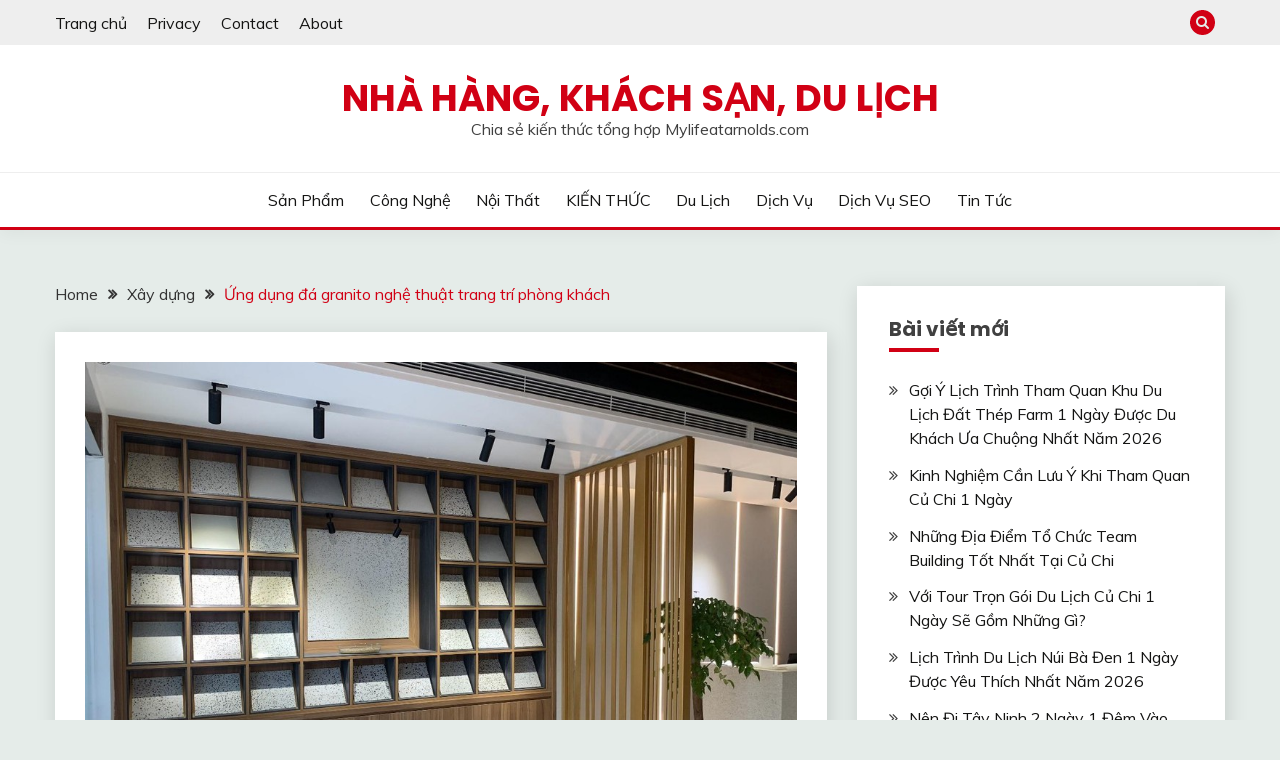

--- FILE ---
content_type: text/html; charset=UTF-8
request_url: https://mylifeatarnolds.com/ung-dung-da-granito-nghe-thuat-trang-tri-phong-khach/
body_size: 15334
content:
<!doctype html>
<html lang="vi">
<head>
	<meta charset="UTF-8">
	<meta name="viewport" content="width=device-width, initial-scale=1">
	<link rel="profile" href="https://gmpg.org/xfn/11">

	<title>Ứng dụng đá granito nghệ thuật trang trí phòng khách &#8211; Nhà Hàng, Khách Sạn, Du Lịch</title>
<meta name='robots' content='max-image-preview:large, max-snippet:-1, max-video-preview:-1' />
	<style>img:is([sizes="auto" i], [sizes^="auto," i]) { contain-intrinsic-size: 3000px 1500px }</style>
	<link rel="canonical" href="https://mylifeatarnolds.com/ung-dung-da-granito-nghe-thuat-trang-tri-phong-khach/">
<meta name="description" content="Phòng khách là không gian đặc biệt, có ý nghĩa quan trọng với căn nhà. Không gian được đầu tư thiết kế chỉnh chu, mang phong cách riêng theo sở thích của gia ch">
<meta property="og:title" content="Ứng dụng đá granito nghệ thuật trang trí phòng khách &#8211; Nhà Hàng, Khách Sạn, Du Lịch">
<meta property="og:type" content="article">
<meta property="og:image" content="https://mylifeatarnolds.com/wp-content/uploads/2022/03/0u7F-h6-M6QCEaZ0X01DRX0kRJ9mnZXHyVlLEt0Z0d-ycUnhF1usFtFBP0wodjHGPbHF-ENqtBOSlyg8HlAIdohRiwWGrBMlYCfr72tSX58ofbFCvBcuOcsfCW20b1IonvS_Hi_C.png">
<meta property="og:image:width" content="980">
<meta property="og:image:height" content="735">
<meta property="og:description" content="Phòng khách là không gian đặc biệt, có ý nghĩa quan trọng với căn nhà. Không gian được đầu tư thiết kế chỉnh chu, mang phong cách riêng theo sở thích của gia ch">
<meta property="og:url" content="https://mylifeatarnolds.com/ung-dung-da-granito-nghe-thuat-trang-tri-phong-khach/">
<meta property="og:locale" content="vi">
<meta property="og:site_name" content="Nhà Hàng, Khách Sạn, Du Lịch">
<meta property="article:published_time" content="2022-03-12T10:55:17+07:00">
<meta property="article:modified_time" content="2022-03-12T10:55:25+07:00">
<meta property="og:updated_time" content="2022-03-12T10:55:25+07:00">
<meta property="article:section" content="Xây dựng">
<meta name="twitter:card" content="summary_large_image">
<meta name="twitter:image" content="https://mylifeatarnolds.com/wp-content/uploads/2022/03/0u7F-h6-M6QCEaZ0X01DRX0kRJ9mnZXHyVlLEt0Z0d-ycUnhF1usFtFBP0wodjHGPbHF-ENqtBOSlyg8HlAIdohRiwWGrBMlYCfr72tSX58ofbFCvBcuOcsfCW20b1IonvS_Hi_C.png">
<link rel='dns-prefetch' href='//fonts.googleapis.com' />
<link rel="alternate" type="application/rss+xml" title="Dòng thông tin Nhà Hàng, Khách Sạn, Du Lịch &raquo;" href="https://mylifeatarnolds.com/feed/" />
<link rel="alternate" type="application/rss+xml" title="Nhà Hàng, Khách Sạn, Du Lịch &raquo; Dòng bình luận" href="https://mylifeatarnolds.com/comments/feed/" />
<script>
window._wpemojiSettings = {"baseUrl":"https:\/\/s.w.org\/images\/core\/emoji\/16.0.1\/72x72\/","ext":".png","svgUrl":"https:\/\/s.w.org\/images\/core\/emoji\/16.0.1\/svg\/","svgExt":".svg","source":{"concatemoji":"https:\/\/mylifeatarnolds.com\/wp-includes\/js\/wp-emoji-release.min.js?ver=6.8.3"}};
/*! This file is auto-generated */
!function(s,n){var o,i,e;function c(e){try{var t={supportTests:e,timestamp:(new Date).valueOf()};sessionStorage.setItem(o,JSON.stringify(t))}catch(e){}}function p(e,t,n){e.clearRect(0,0,e.canvas.width,e.canvas.height),e.fillText(t,0,0);var t=new Uint32Array(e.getImageData(0,0,e.canvas.width,e.canvas.height).data),a=(e.clearRect(0,0,e.canvas.width,e.canvas.height),e.fillText(n,0,0),new Uint32Array(e.getImageData(0,0,e.canvas.width,e.canvas.height).data));return t.every(function(e,t){return e===a[t]})}function u(e,t){e.clearRect(0,0,e.canvas.width,e.canvas.height),e.fillText(t,0,0);for(var n=e.getImageData(16,16,1,1),a=0;a<n.data.length;a++)if(0!==n.data[a])return!1;return!0}function f(e,t,n,a){switch(t){case"flag":return n(e,"\ud83c\udff3\ufe0f\u200d\u26a7\ufe0f","\ud83c\udff3\ufe0f\u200b\u26a7\ufe0f")?!1:!n(e,"\ud83c\udde8\ud83c\uddf6","\ud83c\udde8\u200b\ud83c\uddf6")&&!n(e,"\ud83c\udff4\udb40\udc67\udb40\udc62\udb40\udc65\udb40\udc6e\udb40\udc67\udb40\udc7f","\ud83c\udff4\u200b\udb40\udc67\u200b\udb40\udc62\u200b\udb40\udc65\u200b\udb40\udc6e\u200b\udb40\udc67\u200b\udb40\udc7f");case"emoji":return!a(e,"\ud83e\udedf")}return!1}function g(e,t,n,a){var r="undefined"!=typeof WorkerGlobalScope&&self instanceof WorkerGlobalScope?new OffscreenCanvas(300,150):s.createElement("canvas"),o=r.getContext("2d",{willReadFrequently:!0}),i=(o.textBaseline="top",o.font="600 32px Arial",{});return e.forEach(function(e){i[e]=t(o,e,n,a)}),i}function t(e){var t=s.createElement("script");t.src=e,t.defer=!0,s.head.appendChild(t)}"undefined"!=typeof Promise&&(o="wpEmojiSettingsSupports",i=["flag","emoji"],n.supports={everything:!0,everythingExceptFlag:!0},e=new Promise(function(e){s.addEventListener("DOMContentLoaded",e,{once:!0})}),new Promise(function(t){var n=function(){try{var e=JSON.parse(sessionStorage.getItem(o));if("object"==typeof e&&"number"==typeof e.timestamp&&(new Date).valueOf()<e.timestamp+604800&&"object"==typeof e.supportTests)return e.supportTests}catch(e){}return null}();if(!n){if("undefined"!=typeof Worker&&"undefined"!=typeof OffscreenCanvas&&"undefined"!=typeof URL&&URL.createObjectURL&&"undefined"!=typeof Blob)try{var e="postMessage("+g.toString()+"("+[JSON.stringify(i),f.toString(),p.toString(),u.toString()].join(",")+"));",a=new Blob([e],{type:"text/javascript"}),r=new Worker(URL.createObjectURL(a),{name:"wpTestEmojiSupports"});return void(r.onmessage=function(e){c(n=e.data),r.terminate(),t(n)})}catch(e){}c(n=g(i,f,p,u))}t(n)}).then(function(e){for(var t in e)n.supports[t]=e[t],n.supports.everything=n.supports.everything&&n.supports[t],"flag"!==t&&(n.supports.everythingExceptFlag=n.supports.everythingExceptFlag&&n.supports[t]);n.supports.everythingExceptFlag=n.supports.everythingExceptFlag&&!n.supports.flag,n.DOMReady=!1,n.readyCallback=function(){n.DOMReady=!0}}).then(function(){return e}).then(function(){var e;n.supports.everything||(n.readyCallback(),(e=n.source||{}).concatemoji?t(e.concatemoji):e.wpemoji&&e.twemoji&&(t(e.twemoji),t(e.wpemoji)))}))}((window,document),window._wpemojiSettings);
</script>
<style id='wp-emoji-styles-inline-css'>

	img.wp-smiley, img.emoji {
		display: inline !important;
		border: none !important;
		box-shadow: none !important;
		height: 1em !important;
		width: 1em !important;
		margin: 0 0.07em !important;
		vertical-align: -0.1em !important;
		background: none !important;
		padding: 0 !important;
	}
</style>
<link rel='stylesheet' id='wp-block-library-css' href='https://mylifeatarnolds.com/wp-includes/css/dist/block-library/style.min.css?ver=6.8.3' media='all' />
<style id='wp-block-library-theme-inline-css'>
.wp-block-audio :where(figcaption){color:#555;font-size:13px;text-align:center}.is-dark-theme .wp-block-audio :where(figcaption){color:#ffffffa6}.wp-block-audio{margin:0 0 1em}.wp-block-code{border:1px solid #ccc;border-radius:4px;font-family:Menlo,Consolas,monaco,monospace;padding:.8em 1em}.wp-block-embed :where(figcaption){color:#555;font-size:13px;text-align:center}.is-dark-theme .wp-block-embed :where(figcaption){color:#ffffffa6}.wp-block-embed{margin:0 0 1em}.blocks-gallery-caption{color:#555;font-size:13px;text-align:center}.is-dark-theme .blocks-gallery-caption{color:#ffffffa6}:root :where(.wp-block-image figcaption){color:#555;font-size:13px;text-align:center}.is-dark-theme :root :where(.wp-block-image figcaption){color:#ffffffa6}.wp-block-image{margin:0 0 1em}.wp-block-pullquote{border-bottom:4px solid;border-top:4px solid;color:currentColor;margin-bottom:1.75em}.wp-block-pullquote cite,.wp-block-pullquote footer,.wp-block-pullquote__citation{color:currentColor;font-size:.8125em;font-style:normal;text-transform:uppercase}.wp-block-quote{border-left:.25em solid;margin:0 0 1.75em;padding-left:1em}.wp-block-quote cite,.wp-block-quote footer{color:currentColor;font-size:.8125em;font-style:normal;position:relative}.wp-block-quote:where(.has-text-align-right){border-left:none;border-right:.25em solid;padding-left:0;padding-right:1em}.wp-block-quote:where(.has-text-align-center){border:none;padding-left:0}.wp-block-quote.is-large,.wp-block-quote.is-style-large,.wp-block-quote:where(.is-style-plain){border:none}.wp-block-search .wp-block-search__label{font-weight:700}.wp-block-search__button{border:1px solid #ccc;padding:.375em .625em}:where(.wp-block-group.has-background){padding:1.25em 2.375em}.wp-block-separator.has-css-opacity{opacity:.4}.wp-block-separator{border:none;border-bottom:2px solid;margin-left:auto;margin-right:auto}.wp-block-separator.has-alpha-channel-opacity{opacity:1}.wp-block-separator:not(.is-style-wide):not(.is-style-dots){width:100px}.wp-block-separator.has-background:not(.is-style-dots){border-bottom:none;height:1px}.wp-block-separator.has-background:not(.is-style-wide):not(.is-style-dots){height:2px}.wp-block-table{margin:0 0 1em}.wp-block-table td,.wp-block-table th{word-break:normal}.wp-block-table :where(figcaption){color:#555;font-size:13px;text-align:center}.is-dark-theme .wp-block-table :where(figcaption){color:#ffffffa6}.wp-block-video :where(figcaption){color:#555;font-size:13px;text-align:center}.is-dark-theme .wp-block-video :where(figcaption){color:#ffffffa6}.wp-block-video{margin:0 0 1em}:root :where(.wp-block-template-part.has-background){margin-bottom:0;margin-top:0;padding:1.25em 2.375em}
</style>
<style id='classic-theme-styles-inline-css'>
/*! This file is auto-generated */
.wp-block-button__link{color:#fff;background-color:#32373c;border-radius:9999px;box-shadow:none;text-decoration:none;padding:calc(.667em + 2px) calc(1.333em + 2px);font-size:1.125em}.wp-block-file__button{background:#32373c;color:#fff;text-decoration:none}
</style>
<style id='global-styles-inline-css'>
:root{--wp--preset--aspect-ratio--square: 1;--wp--preset--aspect-ratio--4-3: 4/3;--wp--preset--aspect-ratio--3-4: 3/4;--wp--preset--aspect-ratio--3-2: 3/2;--wp--preset--aspect-ratio--2-3: 2/3;--wp--preset--aspect-ratio--16-9: 16/9;--wp--preset--aspect-ratio--9-16: 9/16;--wp--preset--color--black: #000000;--wp--preset--color--cyan-bluish-gray: #abb8c3;--wp--preset--color--white: #ffffff;--wp--preset--color--pale-pink: #f78da7;--wp--preset--color--vivid-red: #cf2e2e;--wp--preset--color--luminous-vivid-orange: #ff6900;--wp--preset--color--luminous-vivid-amber: #fcb900;--wp--preset--color--light-green-cyan: #7bdcb5;--wp--preset--color--vivid-green-cyan: #00d084;--wp--preset--color--pale-cyan-blue: #8ed1fc;--wp--preset--color--vivid-cyan-blue: #0693e3;--wp--preset--color--vivid-purple: #9b51e0;--wp--preset--gradient--vivid-cyan-blue-to-vivid-purple: linear-gradient(135deg,rgba(6,147,227,1) 0%,rgb(155,81,224) 100%);--wp--preset--gradient--light-green-cyan-to-vivid-green-cyan: linear-gradient(135deg,rgb(122,220,180) 0%,rgb(0,208,130) 100%);--wp--preset--gradient--luminous-vivid-amber-to-luminous-vivid-orange: linear-gradient(135deg,rgba(252,185,0,1) 0%,rgba(255,105,0,1) 100%);--wp--preset--gradient--luminous-vivid-orange-to-vivid-red: linear-gradient(135deg,rgba(255,105,0,1) 0%,rgb(207,46,46) 100%);--wp--preset--gradient--very-light-gray-to-cyan-bluish-gray: linear-gradient(135deg,rgb(238,238,238) 0%,rgb(169,184,195) 100%);--wp--preset--gradient--cool-to-warm-spectrum: linear-gradient(135deg,rgb(74,234,220) 0%,rgb(151,120,209) 20%,rgb(207,42,186) 40%,rgb(238,44,130) 60%,rgb(251,105,98) 80%,rgb(254,248,76) 100%);--wp--preset--gradient--blush-light-purple: linear-gradient(135deg,rgb(255,206,236) 0%,rgb(152,150,240) 100%);--wp--preset--gradient--blush-bordeaux: linear-gradient(135deg,rgb(254,205,165) 0%,rgb(254,45,45) 50%,rgb(107,0,62) 100%);--wp--preset--gradient--luminous-dusk: linear-gradient(135deg,rgb(255,203,112) 0%,rgb(199,81,192) 50%,rgb(65,88,208) 100%);--wp--preset--gradient--pale-ocean: linear-gradient(135deg,rgb(255,245,203) 0%,rgb(182,227,212) 50%,rgb(51,167,181) 100%);--wp--preset--gradient--electric-grass: linear-gradient(135deg,rgb(202,248,128) 0%,rgb(113,206,126) 100%);--wp--preset--gradient--midnight: linear-gradient(135deg,rgb(2,3,129) 0%,rgb(40,116,252) 100%);--wp--preset--font-size--small: 16px;--wp--preset--font-size--medium: 20px;--wp--preset--font-size--large: 25px;--wp--preset--font-size--x-large: 42px;--wp--preset--font-size--larger: 35px;--wp--preset--spacing--20: 0.44rem;--wp--preset--spacing--30: 0.67rem;--wp--preset--spacing--40: 1rem;--wp--preset--spacing--50: 1.5rem;--wp--preset--spacing--60: 2.25rem;--wp--preset--spacing--70: 3.38rem;--wp--preset--spacing--80: 5.06rem;--wp--preset--shadow--natural: 6px 6px 9px rgba(0, 0, 0, 0.2);--wp--preset--shadow--deep: 12px 12px 50px rgba(0, 0, 0, 0.4);--wp--preset--shadow--sharp: 6px 6px 0px rgba(0, 0, 0, 0.2);--wp--preset--shadow--outlined: 6px 6px 0px -3px rgba(255, 255, 255, 1), 6px 6px rgba(0, 0, 0, 1);--wp--preset--shadow--crisp: 6px 6px 0px rgba(0, 0, 0, 1);}:where(.is-layout-flex){gap: 0.5em;}:where(.is-layout-grid){gap: 0.5em;}body .is-layout-flex{display: flex;}.is-layout-flex{flex-wrap: wrap;align-items: center;}.is-layout-flex > :is(*, div){margin: 0;}body .is-layout-grid{display: grid;}.is-layout-grid > :is(*, div){margin: 0;}:where(.wp-block-columns.is-layout-flex){gap: 2em;}:where(.wp-block-columns.is-layout-grid){gap: 2em;}:where(.wp-block-post-template.is-layout-flex){gap: 1.25em;}:where(.wp-block-post-template.is-layout-grid){gap: 1.25em;}.has-black-color{color: var(--wp--preset--color--black) !important;}.has-cyan-bluish-gray-color{color: var(--wp--preset--color--cyan-bluish-gray) !important;}.has-white-color{color: var(--wp--preset--color--white) !important;}.has-pale-pink-color{color: var(--wp--preset--color--pale-pink) !important;}.has-vivid-red-color{color: var(--wp--preset--color--vivid-red) !important;}.has-luminous-vivid-orange-color{color: var(--wp--preset--color--luminous-vivid-orange) !important;}.has-luminous-vivid-amber-color{color: var(--wp--preset--color--luminous-vivid-amber) !important;}.has-light-green-cyan-color{color: var(--wp--preset--color--light-green-cyan) !important;}.has-vivid-green-cyan-color{color: var(--wp--preset--color--vivid-green-cyan) !important;}.has-pale-cyan-blue-color{color: var(--wp--preset--color--pale-cyan-blue) !important;}.has-vivid-cyan-blue-color{color: var(--wp--preset--color--vivid-cyan-blue) !important;}.has-vivid-purple-color{color: var(--wp--preset--color--vivid-purple) !important;}.has-black-background-color{background-color: var(--wp--preset--color--black) !important;}.has-cyan-bluish-gray-background-color{background-color: var(--wp--preset--color--cyan-bluish-gray) !important;}.has-white-background-color{background-color: var(--wp--preset--color--white) !important;}.has-pale-pink-background-color{background-color: var(--wp--preset--color--pale-pink) !important;}.has-vivid-red-background-color{background-color: var(--wp--preset--color--vivid-red) !important;}.has-luminous-vivid-orange-background-color{background-color: var(--wp--preset--color--luminous-vivid-orange) !important;}.has-luminous-vivid-amber-background-color{background-color: var(--wp--preset--color--luminous-vivid-amber) !important;}.has-light-green-cyan-background-color{background-color: var(--wp--preset--color--light-green-cyan) !important;}.has-vivid-green-cyan-background-color{background-color: var(--wp--preset--color--vivid-green-cyan) !important;}.has-pale-cyan-blue-background-color{background-color: var(--wp--preset--color--pale-cyan-blue) !important;}.has-vivid-cyan-blue-background-color{background-color: var(--wp--preset--color--vivid-cyan-blue) !important;}.has-vivid-purple-background-color{background-color: var(--wp--preset--color--vivid-purple) !important;}.has-black-border-color{border-color: var(--wp--preset--color--black) !important;}.has-cyan-bluish-gray-border-color{border-color: var(--wp--preset--color--cyan-bluish-gray) !important;}.has-white-border-color{border-color: var(--wp--preset--color--white) !important;}.has-pale-pink-border-color{border-color: var(--wp--preset--color--pale-pink) !important;}.has-vivid-red-border-color{border-color: var(--wp--preset--color--vivid-red) !important;}.has-luminous-vivid-orange-border-color{border-color: var(--wp--preset--color--luminous-vivid-orange) !important;}.has-luminous-vivid-amber-border-color{border-color: var(--wp--preset--color--luminous-vivid-amber) !important;}.has-light-green-cyan-border-color{border-color: var(--wp--preset--color--light-green-cyan) !important;}.has-vivid-green-cyan-border-color{border-color: var(--wp--preset--color--vivid-green-cyan) !important;}.has-pale-cyan-blue-border-color{border-color: var(--wp--preset--color--pale-cyan-blue) !important;}.has-vivid-cyan-blue-border-color{border-color: var(--wp--preset--color--vivid-cyan-blue) !important;}.has-vivid-purple-border-color{border-color: var(--wp--preset--color--vivid-purple) !important;}.has-vivid-cyan-blue-to-vivid-purple-gradient-background{background: var(--wp--preset--gradient--vivid-cyan-blue-to-vivid-purple) !important;}.has-light-green-cyan-to-vivid-green-cyan-gradient-background{background: var(--wp--preset--gradient--light-green-cyan-to-vivid-green-cyan) !important;}.has-luminous-vivid-amber-to-luminous-vivid-orange-gradient-background{background: var(--wp--preset--gradient--luminous-vivid-amber-to-luminous-vivid-orange) !important;}.has-luminous-vivid-orange-to-vivid-red-gradient-background{background: var(--wp--preset--gradient--luminous-vivid-orange-to-vivid-red) !important;}.has-very-light-gray-to-cyan-bluish-gray-gradient-background{background: var(--wp--preset--gradient--very-light-gray-to-cyan-bluish-gray) !important;}.has-cool-to-warm-spectrum-gradient-background{background: var(--wp--preset--gradient--cool-to-warm-spectrum) !important;}.has-blush-light-purple-gradient-background{background: var(--wp--preset--gradient--blush-light-purple) !important;}.has-blush-bordeaux-gradient-background{background: var(--wp--preset--gradient--blush-bordeaux) !important;}.has-luminous-dusk-gradient-background{background: var(--wp--preset--gradient--luminous-dusk) !important;}.has-pale-ocean-gradient-background{background: var(--wp--preset--gradient--pale-ocean) !important;}.has-electric-grass-gradient-background{background: var(--wp--preset--gradient--electric-grass) !important;}.has-midnight-gradient-background{background: var(--wp--preset--gradient--midnight) !important;}.has-small-font-size{font-size: var(--wp--preset--font-size--small) !important;}.has-medium-font-size{font-size: var(--wp--preset--font-size--medium) !important;}.has-large-font-size{font-size: var(--wp--preset--font-size--large) !important;}.has-x-large-font-size{font-size: var(--wp--preset--font-size--x-large) !important;}
:where(.wp-block-post-template.is-layout-flex){gap: 1.25em;}:where(.wp-block-post-template.is-layout-grid){gap: 1.25em;}
:where(.wp-block-columns.is-layout-flex){gap: 2em;}:where(.wp-block-columns.is-layout-grid){gap: 2em;}
:root :where(.wp-block-pullquote){font-size: 1.5em;line-height: 1.6;}
</style>
<link rel='stylesheet' id='contact-form-7-css' href='https://mylifeatarnolds.com/wp-content/plugins/contact-form-7/includes/css/styles.css?ver=6.1.1' media='all' />
<link rel='stylesheet' id='widgetopts-styles-css' href='https://mylifeatarnolds.com/wp-content/plugins/widget-options/assets/css/widget-options.css?ver=4.1.2' media='all' />
<link rel='stylesheet' id='Muli:400,300italic,300-css' href='//fonts.googleapis.com/css?family=Muli%3A400%2C300italic%2C300&#038;ver=6.8.3' media='all' />
<link rel='stylesheet' id='Poppins:400,500,600,700-css' href='//fonts.googleapis.com/css?family=Poppins%3A400%2C500%2C600%2C700&#038;ver=6.8.3' media='all' />
<link rel='stylesheet' id='font-awesome-4-css' href='https://mylifeatarnolds.com/wp-content/themes/fairy/candidthemes/assets/framework/Font-Awesome/css/font-awesome.min.css?ver=1.4.2' media='all' />
<link rel='stylesheet' id='slick-css' href='https://mylifeatarnolds.com/wp-content/themes/fairy/candidthemes/assets/framework/slick/slick.css?ver=1.4.2' media='all' />
<link rel='stylesheet' id='slick-theme-css' href='https://mylifeatarnolds.com/wp-content/themes/fairy/candidthemes/assets/framework/slick/slick-theme.css?ver=1.4.2' media='all' />
<link rel='stylesheet' id='fairy-style-css' href='https://mylifeatarnolds.com/wp-content/themes/fairy/style.css?ver=1.4.2' media='all' />
<style id='fairy-style-inline-css'>
.primary-color, p a, h1 a, h2 a, h3 a, h4 a, h5 a, .author-title a, figure a, table a, span a, strong a, li a, h1 a, .btn-primary-border, .main-navigation #primary-menu > li > a:hover, .widget-area .widget a:hover, .widget-area .widget a:focus, .card-bg-image .card_body a:hover, .main-navigation #primary-menu > li.focus > a, .card-blog-post .category-label-group a:hover, .card_title a:hover, .card-blog-post .entry-meta a:hover, .site-title a:visited, .post-navigation .nav-links > * a:hover, .post-navigation .nav-links > * a:focus, .wp-block-button.is-style-outline .wp-block-button__link, .error-404-title, .ct-dark-mode a:hover, .ct-dark-mode .widget ul li a:hover, .ct-dark-mode .widget-area .widget ul li a:hover, .ct-dark-mode .post-navigation .nav-links > * a, .ct-dark-mode .author-wrapper .author-title a, .ct-dark-mode .wp-calendar-nav a, .site-footer a:hover, .top-header-toggle-btn, .woocommerce ul.products li.product .woocommerce-loop-category__title:hover, .woocommerce ul.products li.product .woocommerce-loop-product__title:hover, .woocommerce ul.products li.product h3:hover, .entry-content dl a, .entry-content table a, .entry-content ul a, .breadcrumb-trail .trial-items a:hover, .breadcrumbs ul a:hover, .breadcrumb-trail .trial-items .trial-end a, .breadcrumbs ul li:last-child a, .comment-list .comment .comment-body a, .comment-list .comment .comment-body .comment-metadata a.comment-edit-link { color: #d10014; }.primary-bg, .btn-primary, .main-navigation ul ul a, #secondary .widget .widget-title:after, .search-form .search-submit, .category-label-group a:after, .posts-navigation .nav-links a, .category-label-group.bg-label a, .wp-block-button__link, .wp-block-button.is-style-outline .wp-block-button__link:hover, button, input[type="button"], input[type="reset"], input[type="submit"], .pagination .page-numbers.current, .pagination .page-numbers:hover, table #today, .tagcloud .tag-cloud-link:hover, .footer-go-to-top, .woocommerce ul.products li.product .button,
.woocommerce #respond input#submit.alt, .woocommerce a.button.alt, .woocommerce button.button.alt, .woocommerce input.button.alt,
.woocommerce #respond input#submit.alt.disabled, .woocommerce #respond input#submit.alt.disabled:hover, .woocommerce #respond input#submit.alt:disabled, .woocommerce #respond input#submit.alt:disabled:hover, .woocommerce #respond input#submit.alt:disabled[disabled], .woocommerce #respond input#submit.alt:disabled[disabled]:hover, .woocommerce a.button.alt.disabled, .woocommerce a.button.alt.disabled:hover, .woocommerce a.button.alt:disabled, .woocommerce a.button.alt:disabled:hover, .woocommerce a.button.alt:disabled[disabled], .woocommerce a.button.alt:disabled[disabled]:hover, .woocommerce button.button.alt.disabled, .woocommerce button.button.alt.disabled:hover, .woocommerce button.button.alt:disabled, .woocommerce button.button.alt:disabled:hover, .woocommerce button.button.alt:disabled[disabled], .woocommerce button.button.alt:disabled[disabled]:hover, .woocommerce input.button.alt.disabled, .woocommerce input.button.alt.disabled:hover, .woocommerce input.button.alt:disabled, .woocommerce input.button.alt:disabled:hover, .woocommerce input.button.alt:disabled[disabled], .woocommerce input.button.alt:disabled[disabled]:hover, .woocommerce .widget_price_filter .ui-slider .ui-slider-range, .woocommerce .widget_price_filter .ui-slider .ui-slider-handle, .fairy-menu-social li a[href*="mailto:"], .ajax-pagination .show-more { background-color: #d10014; }.primary-border, .btn-primary-border, .site-header-v2,.wp-block-button.is-style-outline .wp-block-button__link, .site-header-bottom, .ajax-pagination .show-more { border-color: #d10014; }a:focus, button.slick-arrow:focus, input[type=text]:focus, input[type=email]:focus, input[type=password]:focus, input[type=search]:focus, input[type=file]:focus, input[type=number]:focus, input[type=datetime]:focus, input[type=url]:focus, select:focus, textarea:focus { outline-color: #d10014; }.entry-content a { text-decoration-color: #d10014; }.post-thumbnail a:focus img, .card_media a:focus img, article.sticky .card-blog-post { border-color: #d10014; }.site-title, .site-title a, h1.site-title a, p.site-title a,  .site-title a:visited { color: #d10014; }.site-description { color: #404040; }
                    .card-bg-image:after, .card-bg-image.card-promo .card_media a:after{
                    background-image: linear-gradient(45deg, rgba(209, 0, 20, 0.5), rgba(0, 0, 0, 0.5));
                    }
                    
                    .entry-content a{
                   text-decoration: underline;
                    }
                    body, button, input, select, optgroup, textarea { font-family: 'Muli'; }h1, h2, h3, h4, h5, h6, .entry-content h1 { font-family: 'Poppins'; }
</style>
<script src="https://mylifeatarnolds.com/wp-includes/js/jquery/jquery.min.js?ver=3.7.1" id="jquery-core-js"></script>
<script src="https://mylifeatarnolds.com/wp-includes/js/jquery/jquery-migrate.min.js?ver=3.4.1" id="jquery-migrate-js"></script>
<link rel="https://api.w.org/" href="https://mylifeatarnolds.com/wp-json/" /><link rel="alternate" title="JSON" type="application/json" href="https://mylifeatarnolds.com/wp-json/wp/v2/posts/1318" /><link rel="EditURI" type="application/rsd+xml" title="RSD" href="https://mylifeatarnolds.com/xmlrpc.php?rsd" />
<meta name="generator" content="WordPress 6.8.3" />
<link rel='shortlink' href='https://mylifeatarnolds.com/?p=1318' />
<link rel="alternate" title="oNhúng (JSON)" type="application/json+oembed" href="https://mylifeatarnolds.com/wp-json/oembed/1.0/embed?url=https%3A%2F%2Fmylifeatarnolds.com%2Fung-dung-da-granito-nghe-thuat-trang-tri-phong-khach%2F" />
<link rel="alternate" title="oNhúng (XML)" type="text/xml+oembed" href="https://mylifeatarnolds.com/wp-json/oembed/1.0/embed?url=https%3A%2F%2Fmylifeatarnolds.com%2Fung-dung-da-granito-nghe-thuat-trang-tri-phong-khach%2F&#038;format=xml" />
<!-- Analytics by WP Statistics - https://wp-statistics.com -->
<link rel="icon" href="https://mylifeatarnolds.com/wp-content/uploads/2017/04/cropped-Chia-Sẻ-Kiến-Thức-Nhà-Hàng-Khách-Sạn-Du-Lịch-mylifeatarnolds-icon-32x32.png" sizes="32x32" />
<link rel="icon" href="https://mylifeatarnolds.com/wp-content/uploads/2017/04/cropped-Chia-Sẻ-Kiến-Thức-Nhà-Hàng-Khách-Sạn-Du-Lịch-mylifeatarnolds-icon-192x192.png" sizes="192x192" />
<link rel="apple-touch-icon" href="https://mylifeatarnolds.com/wp-content/uploads/2017/04/cropped-Chia-Sẻ-Kiến-Thức-Nhà-Hàng-Khách-Sạn-Du-Lịch-mylifeatarnolds-icon-180x180.png" />
<meta name="msapplication-TileImage" content="https://mylifeatarnolds.com/wp-content/uploads/2017/04/cropped-Chia-Sẻ-Kiến-Thức-Nhà-Hàng-Khách-Sạn-Du-Lịch-mylifeatarnolds-icon-270x270.png" />
</head>

<body data-rsssl=1 class="wp-singular post-template-default single single-post postid-1318 single-format-standard wp-embed-responsive wp-theme-fairy ct-sticky-sidebar fairy-fontawesome-version-4">
<div id="page" class="site">
        <a class="skip-link screen-reader-text" href="#content">Skip to content</a>
            <section class="search-section">
            <div class="container">
                <button class="close-btn"><i class="fa fa-times"></i></button>
                <form role="search" method="get" class="search-form" action="https://mylifeatarnolds.com/">
				<label>
					<span class="screen-reader-text">Tìm kiếm cho:</span>
					<input type="search" class="search-field" placeholder="Tìm kiếm &hellip;" value="" name="s" />
				</label>
				<input type="submit" class="search-submit" value="Tìm kiếm" />
			</form>            </div>
        </section>
            <header id="masthead" class="site-header text-center site-header-v2">
                            <section class="site-header-topbar">
                    <a href="#" class="top-header-toggle-btn">
                        <i class="fa fa-chevron-down" aria-hidden="true"></i>
                    </a>
                    <div class="container">
                        <div class="row">
                            <div class="col col-sm-2-3 col-md-2-3 col-lg-2-4">
                                        <nav class="site-header-top-nav">
            <ul id="menu-menu-chinh" class="site-header-top-menu"><li id="menu-item-1256" class="menu-item menu-item-type-custom menu-item-object-custom menu-item-home menu-item-1256"><a href="https://mylifeatarnolds.com/">Trang chủ</a></li>
<li id="menu-item-1253" class="menu-item menu-item-type-post_type menu-item-object-page menu-item-1253"><a href="https://mylifeatarnolds.com/privacy/">Privacy</a></li>
<li id="menu-item-1254" class="menu-item menu-item-type-post_type menu-item-object-page menu-item-1254"><a href="https://mylifeatarnolds.com/contact/">Contact</a></li>
<li id="menu-item-1255" class="menu-item menu-item-type-post_type menu-item-object-page menu-item-1255"><a href="https://mylifeatarnolds.com/about/">About</a></li>
</ul>        </nav>
                                </div>
                            <div class="col col-sm-1-3 col-md-1-3 col-lg-1-4">
                                <div class="fairy-menu-social topbar-flex-grid">
                                            <button class="search-toggle"><i class="fa fa-search"></i></button>
                                    </div>
                            </div>
                        </div>
                    </div>
                </section>
            
        <div id="site-nav-wrap">
            <section id="site-navigation" class="site-header-top header-main-bar" >
                <div class="container">
                    <div class="row">
                        <div class="col-1-1">
                                    <div class="site-branding">
                            <p class="site-title"><a href="https://mylifeatarnolds.com/" rel="home">Nhà Hàng, Khách Sạn, Du Lịch</a></p>
                            <p class="site-description">Chia sẻ kiến thức tổng hợp Mylifeatarnolds.com</p>
                    </div><!-- .site-branding -->

        <button id="menu-toggle-button" class="menu-toggle" aria-controls="primary-menu" aria-expanded="false">
            <span class="line"></span>
            <span class="line"></span>
            <span class="line"></span>
        </button>
                            </div>

                    </div>
                </div>
            </section>

            <section class="site-header-bottom ">
                <div class="container">
                            <nav class="main-navigation">
            <ul id="primary-menu" class="nav navbar-nav nav-menu justify-content-center">
                <li id="menu-item-1257" class="menu-item menu-item-type-taxonomy menu-item-object-category menu-item-1257"><a href="https://mylifeatarnolds.com/category/san-pham/">Sản phẩm</a></li>
<li id="menu-item-1258" class="menu-item menu-item-type-taxonomy menu-item-object-category menu-item-1258"><a href="https://mylifeatarnolds.com/category/cong-nghe/">Công nghệ</a></li>
<li id="menu-item-1259" class="menu-item menu-item-type-taxonomy menu-item-object-category menu-item-1259"><a href="https://mylifeatarnolds.com/category/noi-that/">Nội thất</a></li>
<li id="menu-item-1260" class="menu-item menu-item-type-taxonomy menu-item-object-category menu-item-1260"><a href="https://mylifeatarnolds.com/category/kien-thuc/">KIẾN THỨC</a></li>
<li id="menu-item-1261" class="menu-item menu-item-type-taxonomy menu-item-object-category menu-item-1261"><a href="https://mylifeatarnolds.com/category/du-lich/">Du lịch</a></li>
<li id="menu-item-1262" class="menu-item menu-item-type-taxonomy menu-item-object-category menu-item-1262"><a href="https://mylifeatarnolds.com/category/dich-vu/">Dịch vụ</a></li>
<li id="menu-item-1263" class="menu-item menu-item-type-taxonomy menu-item-object-category menu-item-1263"><a href="https://mylifeatarnolds.com/category/seo/">Dịch Vụ SEO</a></li>
<li id="menu-item-1264" class="menu-item menu-item-type-taxonomy menu-item-object-category menu-item-1264"><a href="https://mylifeatarnolds.com/category/tin-tuc-2/">Tin tức</a></li>
                <button class="close_nav"><i class="fa fa-times"></i></button>
            </ul>
        </nav><!-- #site-navigation -->

                </div>
            </section>
        </div>
            </header><!-- #masthead -->
    <div id="content" class="site-content">
    <main class="site-main">
        <section class="single-section sec-spacing">
            <div class="container">
                                <div class="row ">
                    <div id="primary" class="col-1-1 col-md-2-3">

                                        <div class="fairy-breadcrumb-wrapper">
                    <div class='breadcrumbs init-animate clearfix'><div id='fairy-breadcrumbs' class='clearfix'><div role="navigation" aria-label="Breadcrumbs" class="breadcrumb-trail breadcrumbs" itemprop="breadcrumb"><ul class="trail-items" itemscope itemtype="http://schema.org/BreadcrumbList"><meta name="numberOfItems" content="3" /><meta name="itemListOrder" content="Ascending" /><li itemprop="itemListElement" itemscope itemtype="http://schema.org/ListItem" class="trail-item trail-begin"><a href="https://mylifeatarnolds.com/" rel="home" itemprop="item"><span itemprop="name">Home</span></a><meta itemprop="position" content="1" /></li><li itemprop="itemListElement" itemscope itemtype="http://schema.org/ListItem" class="trail-item"><a href="https://mylifeatarnolds.com/category/xay-dung/" itemprop="item"><span itemprop="name">Xây dựng</span></a><meta itemprop="position" content="2" /></li><li itemprop="itemListElement" itemscope itemtype="http://schema.org/ListItem" class="trail-item trail-end"><a href="https://mylifeatarnolds.com/ung-dung-da-granito-nghe-thuat-trang-tri-phong-khach/" itemprop="item"><span itemprop="name">Ứng dụng đá granito nghệ thuật trang trí phòng khách</span></a><meta itemprop="position" content="3" /></li></ul></div></div></div>                </div>

                        
<article id="post-1318" class="post-1318 post type-post status-publish format-standard has-post-thumbnail hentry category-xay-dung">
    <!-- for full single column card layout add [.card-full-width] class -->
    <div class="card card-blog-post card-full-width card-single-article">
                <figure class="card_media">
                
            <div class="post-thumbnail">
                <img width="980" height="735" src="https://mylifeatarnolds.com/wp-content/uploads/2022/03/0u7F-h6-M6QCEaZ0X01DRX0kRJ9mnZXHyVlLEt0Z0d-ycUnhF1usFtFBP0wodjHGPbHF-ENqtBOSlyg8HlAIdohRiwWGrBMlYCfr72tSX58ofbFCvBcuOcsfCW20b1IonvS_Hi_C.png" class="attachment-post-thumbnail size-post-thumbnail wp-post-image" alt="" decoding="async" fetchpriority="high" srcset="https://mylifeatarnolds.com/wp-content/uploads/2022/03/0u7F-h6-M6QCEaZ0X01DRX0kRJ9mnZXHyVlLEt0Z0d-ycUnhF1usFtFBP0wodjHGPbHF-ENqtBOSlyg8HlAIdohRiwWGrBMlYCfr72tSX58ofbFCvBcuOcsfCW20b1IonvS_Hi_C.png 980w, https://mylifeatarnolds.com/wp-content/uploads/2022/03/0u7F-h6-M6QCEaZ0X01DRX0kRJ9mnZXHyVlLEt0Z0d-ycUnhF1usFtFBP0wodjHGPbHF-ENqtBOSlyg8HlAIdohRiwWGrBMlYCfr72tSX58ofbFCvBcuOcsfCW20b1IonvS_Hi_C-500x375.png 500w, https://mylifeatarnolds.com/wp-content/uploads/2022/03/0u7F-h6-M6QCEaZ0X01DRX0kRJ9mnZXHyVlLEt0Z0d-ycUnhF1usFtFBP0wodjHGPbHF-ENqtBOSlyg8HlAIdohRiwWGrBMlYCfr72tSX58ofbFCvBcuOcsfCW20b1IonvS_Hi_C-768x576.png 768w, https://mylifeatarnolds.com/wp-content/uploads/2022/03/0u7F-h6-M6QCEaZ0X01DRX0kRJ9mnZXHyVlLEt0Z0d-ycUnhF1usFtFBP0wodjHGPbHF-ENqtBOSlyg8HlAIdohRiwWGrBMlYCfr72tSX58ofbFCvBcuOcsfCW20b1IonvS_Hi_C-800x600.png 800w" sizes="(max-width: 980px) 100vw, 980px" />            </div><!-- .post-thumbnail -->

                </figure>
                    <div class="card_body">
            <div>
            <div class="category-label-group"><span class="cat-links"><a class="ct-cat-item-31" href="https://mylifeatarnolds.com/category/xay-dung/"  rel="category tag">Xây dựng</a> </span></div>

            <h1 class="card_title">Ứng dụng đá granito nghệ thuật trang trí phòng khách</h1>                            <div class="entry-meta">
                    <span class="posted-on"><i class="fa fa-calendar"></i><a href="https://mylifeatarnolds.com/ung-dung-da-granito-nghe-thuat-trang-tri-phong-khach/" rel="bookmark"><time class="entry-date published" datetime="2022-03-12T10:55:17+07:00">Tháng 3 12, 2022</time><time class="updated" datetime="2022-03-12T10:55:25+07:00">Tháng 3 12, 2022</time></a></span><span class="byline"> <span class="author vcard"><i class="fa fa-user"></i><a class="url fn n" href="https://mylifeatarnolds.com/author/huydat99/">huydat99</a></span></span>                </div><!-- .entry-meta -->
                        </div>

            <div class="entry-content">
                
<p>Phòng khách là không gian đặc biệt, có ý nghĩa quan trọng với căn nhà. Không gian được đầu tư thiết kế chỉnh chu, mang phong cách riêng theo sở thích của gia chủ. Đá granito nghệ thuật ứng dụng nhiều trong xây dựng, đang được nhiều người lựa chọn trang trí phòng khách.</p>



<p>Vật liệu đá granito không mới nhưng được làm mới bằng phương pháp sản xuất và các vật liệu đi kèm. Bạn muốn sử dụng <a href="https://terazo-granito-concrete.com/thi-cong-da-granito/"><strong>đá granito</strong></a> lát sàn, trang trí tường phòng khách cần hiểu về đặc điểm loại vật liệu này. Bài viết dưới đây sẽ cung cấp thông tin giúp bạn hiểu hơn về đá granito mài nghệ thuật.</p>



<figure class="wp-block-image"><img decoding="async" src="https://lh3.googleusercontent.com/0u7F-h6-M6QCEaZ0X01DRX0kRJ9mnZXHyVlLEt0Z0d-ycUnhF1usFtFBP0wodjHGPbHF-ENqtBOSlyg8HlAIdohRiwWGrBMlYCfr72tSX58ofbFCvBcuOcsfCW20b1IonvS_Hi_C" alt=""/></figure>



<h2 class="wp-block-heading">Điểm nổi bật của đá granito mài so với các vật liệu đá và gỗ tự nhiên</h2>



<p>Đá granito mài được sử dụng nhiều cho các hạng mục ngoại thất, công trình ngoại cảnh, lát lối đi, vỉa hè. Tuy nhiên, với sự cải tiến về mẫu mã, chất lượng sản phẩm, đá granto mài mang tính nghệ thuật hơn, nhiều họa tiết đẹp và độ bền tốt. Xu hướng ngày càng nhiều người chọn đá granito trong xây dựng, hoàn thiện hạng mục nội thất:</p>



<ul class="wp-block-list"><li>Đá granito sử dụng đá thạch anh, thủy tinh, vỏ sò… kết hợp bột màu tạo nên họa tiết vân đá mới mẻ, độc đáo. Mẫu đá granito thạch anh được nhiều người yêu thích, chọn cho không gian. Bởi đặc trưng đá granito thạch anh mang ý nghĩa phong thủy, thu hút năng lượng tốt cho không gian. Sử dụng đá granito thạch anh trang trí phòng khách được ưa chuộng.</li><li>Đá granito được sản xuất và xử lý theo quy trình nhiều bước phức tạp. Bề mặt đá granito được gia tăng độ cứng, mài bóng và phun lớp sealer chống thấp, tạo độ bóng nhất định cho vật liệu. Đá granito sáng bóng sang trọng phù hợp thi công các hạng mục nội thất.</li><li>Đá granito có chi phí rẻ hơn là một điểm mạnh, cạnh tranh với vật liệu đá granite, marble hay gỗ tự nhiên. Độ bền và tuổi thọ đá granito cao, bền bỉ với công trình.</li></ul>



<p>Ứng dụng của <strong>đá granito nghệ thuật </strong>trong thiết kế hoàn thiện các hạng mục nội thất như: ốp cầu thang, ốp tường, hành lang, tường và sàn phòng khách, tường bếp, bàn bếp…</p>



<h2 class="wp-block-heading">Mua đá granito nghệ thuật ở đâu chất lượng tốt để trang trí phòng khách?</h2>



<p>Để trang trí phòng khách đẹp, ấn tượng với đá granito, gia chủ cần chọn đơn vị phân phối vật liệu granito cao cấp. Thị trường n <strong>granito mài </strong>đa dạng nhưng chất lượng không đồng đều, cạnh tranh về giá. Lưu ý khi mua granito nghệ thuật trang trí phòng khách:</p>



<figure class="wp-block-image"><img decoding="async" src="https://lh5.googleusercontent.com/oz_A2WVPLjqSvUXzlg1LQsvmHCUWR6mjfgKY10fU8zeoaBXtl14VsTETqv14lsFwRVOWuLOuNwUH0ejF9kiShcyb0Ys4BBYgo791bk8R5jFqeW4goDb_JiMIgiM70zoL8ufeg7Zt" alt=""/></figure>



<ul class="wp-block-list"><li>Chọn mẫu đá granito với hoa văn và màu sắc phù hợp với yêu cầu thiết kế nội thất, lát sàn, trang trí tường phòng khách. Với phòng khách, gia chủ có thể chọn đá granito thạch anh, mang ý nghĩa phong thủy, thu hút năng lượng tốt cho căn phòng chính.</li><li>Chọn độ dày và kích thước đá granito mài phù hợp cho hạng mục lát sàn hoặc ốp tường. Đá granito ốp tường sẽ có độ dày mỏng hơn so với lát sàn, đảm bảo tính an toàn cho quá trình thi công.</li></ul>



<p>Vĩnh thái cung cấp vật liệu đá granito cao cấp, được sản xuất theo công nghệ hiện đại. Chuyên viên Vĩnh thái sáng tạo nhiều mẫu đá mới, gia công granito theo yêu cầu khách hàng. Vĩnh thái cam kết đá granito cao cấp, chất lượng với mức giá cạnh tranh nhất thị trường.</p>



<p>Sản phẩm đá granito thông qua phương pháp phối trộn vật liệu, mài bóng, xử lý bề mặt… Có giá trị thẩm mỹ cao, đẹp mắt được lòng người dùng. Vật liệu <a href="https://terazo-granito-concrete.com/thi-cong-da-granito/"><strong>granito</strong></a> có thể cạnh tranh với đá granito, marble hay gỗ tự nhiên trong trang trí nội thất. Gia chủ có thể linh hoạt chọn những mấu đá granito khác nhau, để phối kết hợp trang trí làm nổi bật không gian phòng khách. Lưu ý, chọn đơn vị sản xuất đá granito uy tín để được đặt hàng và chọn mẫu đá chất lượng theo yêu cầu.</p>
            </div>
            

        </div>
    </div>
                    <div class="related-post">
                                            <h2 class="post-title">Related Posts</h2>
                                        <div class="row">
                                                        <div class="col-1-1 col-sm-1-2 col-md-1-2">
                                    <div class="card card-blog-post card-full-width">
                                                                                    <figure class="card_media">
                                                <a href="https://mylifeatarnolds.com/tong-hop-cac-mau-gach-terrazzo-nhieu-nguoi-mua-nhat-2022/">
                                                    <img width="800" height="600" src="https://mylifeatarnolds.com/wp-content/uploads/2022/05/iVw8fHAfULnEjX6uHYfFTbJIn5bstx6TgDA3PuiHW010eW8bNmQaJHCfbuXz9D-5VYJ8dMLn8-o6Tj9oNaZ-Of0N6O2abhzytZx0PlN7D1VIRCBK1ilwODKnAR6wLo-qYbi7A8yIoZTqqRmgqQ-800x600.jpg" class="attachment-fairy-medium size-fairy-medium wp-post-image" alt="" decoding="async" />                                                </a>
                                            </figure>
                                                                                <div class="card_body">
                                            <div class="category-label-group"><span class="cat-links"><a class="ct-cat-item-31" href="https://mylifeatarnolds.com/category/xay-dung/"  rel="category tag">Xây dựng</a> </span></div>                                            <h4 class="card_title">
                                                <a href="https://mylifeatarnolds.com/tong-hop-cac-mau-gach-terrazzo-nhieu-nguoi-mua-nhat-2022/">
                                                    Tổng hợp các mẫu gạch Terrazzo nhiều người mua nhất 2022                                                </a>
                                            </h4>
                                            <div class="entry-meta">
                                                <span class="posted-on"><i class="fa fa-calendar"></i><a href="https://mylifeatarnolds.com/tong-hop-cac-mau-gach-terrazzo-nhieu-nguoi-mua-nhat-2022/" rel="bookmark"><time class="entry-date published" datetime="2022-05-25T15:21:48+07:00">Tháng 5 25, 2022</time><time class="updated" datetime="2022-05-25T15:21:52+07:00">Tháng 5 25, 2022</time></a></span><span class="byline"> <span class="author vcard"><i class="fa fa-user"></i><a class="url fn n" href="https://mylifeatarnolds.com/author/huydat99/">huydat99</a></span></span>                                            </div>
                                        </div>
                                    </div>
                                </div>
                                                            <div class="col-1-1 col-sm-1-2 col-md-1-2">
                                    <div class="card card-blog-post card-full-width">
                                                                                    <figure class="card_media">
                                                <a href="https://mylifeatarnolds.com/sua-nha-gia-re-quang-minh-tiet-kiem-toi-da-chi-phi-xay-dung/">
                                                    <img width="800" height="600" src="https://mylifeatarnolds.com/wp-content/uploads/2022/03/O2uKK280v_84sKeQrb0SHAZwwfM2zaIwkvOvTJirjwaPvS_H_aNRdilzThATiJuXCXDA7Erx2-QAxOM2TY1j8x_EZOXRYyNcRADYlv3BwllL1H94-NF8f-z7hZq3f1jrLL2by5aq-800x600.jpg" class="attachment-fairy-medium size-fairy-medium wp-post-image" alt="" decoding="async" />                                                </a>
                                            </figure>
                                                                                <div class="card_body">
                                            <div class="category-label-group"><span class="cat-links"><a class="ct-cat-item-31" href="https://mylifeatarnolds.com/category/xay-dung/"  rel="category tag">Xây dựng</a> </span></div>                                            <h4 class="card_title">
                                                <a href="https://mylifeatarnolds.com/sua-nha-gia-re-quang-minh-tiet-kiem-toi-da-chi-phi-xay-dung/">
                                                    Sửa nhà giá rẻ Quang Minh- Tiết kiệm tối đa chi phí xây dựng                                                </a>
                                            </h4>
                                            <div class="entry-meta">
                                                <span class="posted-on"><i class="fa fa-calendar"></i><a href="https://mylifeatarnolds.com/sua-nha-gia-re-quang-minh-tiet-kiem-toi-da-chi-phi-xay-dung/" rel="bookmark"><time class="entry-date published" datetime="2022-03-25T22:33:02+07:00">Tháng 3 25, 2022</time><time class="updated" datetime="2022-03-25T22:33:08+07:00">Tháng 3 25, 2022</time></a></span><span class="byline"> <span class="author vcard"><i class="fa fa-user"></i><a class="url fn n" href="https://mylifeatarnolds.com/author/huydat99/">huydat99</a></span></span>                                            </div>
                                        </div>
                                    </div>
                                </div>
                                                </div>

                                </div> <!-- .related-post -->
                <!-- Related Post Code Here -->

</article><!-- #post-1318 -->

	<nav class="navigation post-navigation" aria-label="Bài viết">
		<h2 class="screen-reader-text">Điều hướng bài viết</h2>
		<div class="nav-links"><div class="nav-previous"><a href="https://mylifeatarnolds.com/kinh-nghiem-mua-ve-tau-cao-toc-di-dao-ngoc-vung/" rel="prev"><span class="nav-subtitle">Previous:</span> <span class="nav-title">Kinh nghiệm mua vé tàu cao tốc đi đảo Ngọc Vừng</span></a></div><div class="nav-next"><a href="https://mylifeatarnolds.com/cam-nang-di-flamingo-dai-lai-resort-vinh-phuc/" rel="next"><span class="nav-subtitle">Next:</span> <span class="nav-title">Cẩm Nang Đi Flamingo Đại Lải Resort Vĩnh Phúc</span></a></div></div>
	</nav>                    </div>
                                            <div id="secondary" class="col-12 col-md-1-3 col-lg-1-3">
                            
<aside class="widget-area">
	
		<section id="recent-posts-2" class="widget widget_recent_entries">
		<h2 class="widget-title">Bài viết mới</h2>
		<ul>
											<li>
					<a href="https://mylifeatarnolds.com/goi-y-lich-trinh-tham-quan-khu-du-lich-dat-thep-farm-1-ngay-duoc-du-khach-ua-chuong-nhat-nam-2026/">Gợi Ý Lịch Trình Tham Quan Khu Du Lịch Đất Thép Farm 1 Ngày Được Du Khách Ưa Chuộng Nhất Năm 2026</a>
									</li>
											<li>
					<a href="https://mylifeatarnolds.com/kinh-nghiem-can-luu-y-khi-tham-quan-cu-chi-1-ngay/">Kinh Nghiệm Cần Lưu Ý Khi Tham Quan Củ Chi 1 Ngày</a>
									</li>
											<li>
					<a href="https://mylifeatarnolds.com/nhung-dia-diem-to-chuc-team-building-tot-nhat-tai-cu-chi/">Những Địa Điểm Tổ Chức Team Building Tốt Nhất Tại Củ Chi</a>
									</li>
											<li>
					<a href="https://mylifeatarnolds.com/voi-tour-tron-goi-du-lich-cu-chi-1-ngay-se-gom-nhung-gi/">Với Tour Trọn Gói Du Lịch Củ Chi 1 Ngày Sẽ Gồm Những Gì?</a>
									</li>
											<li>
					<a href="https://mylifeatarnolds.com/lich-trinh-du-lich-nui-ba-den-1-ngay-duoc-yeu-thich-nhat-nam-2026/">Lịch Trình Du Lịch Núi Bà Đen 1 Ngày Được Yêu Thích Nhất Năm 2026</a>
									</li>
											<li>
					<a href="https://mylifeatarnolds.com/nen-di-tay-ninh-2-ngay-1-dem-vao-thoi-diem-nao/">Nên Đi Tây Ninh 2 Ngày 1 Đêm Vào Thời Điểm Nào</a>
									</li>
											<li>
					<a href="https://mylifeatarnolds.com/sap-xep-hanh-trinh-tham-quan-cu-chi-1-ngay/">Sắp Xếp Hành Trình Tham Quan Củ Chi 1 Ngày</a>
									</li>
											<li>
					<a href="https://mylifeatarnolds.com/goi-y-cach-sap-xep-lich-trinh-du-lich-da-lat-2-ngay-1-dem/">Gợi Ý Cách Sắp Xếp Lịch Trình Du Lịch Đà Lạt 2 Ngày 1 Đêm</a>
									</li>
											<li>
					<a href="https://mylifeatarnolds.com/nhung-meo-vat-can-biet-khi-du-lich-ha-long-2-ngay-1-dem/">Những Mẹo Vặt Cần Biết Khi Du Lịch Hạ Long 2 Ngày 1 Đêm</a>
									</li>
											<li>
					<a href="https://mylifeatarnolds.com/cam-nang-to-chuc-team-building-khi-kham-pha-ninh-chu-2-ngay-1-dem/">Cẩm Nang Tổ Chức Team-Building Khi Khám Phá Ninh Chữ 2 Ngày 1 Đêm</a>
									</li>
											<li>
					<a href="https://mylifeatarnolds.com/nhung-kinh-nghiem-to-chuc-team-building-cho-chuyen-di-3-ngay-2-dem-tai-sapa/">Những Kinh Nghiệm Tổ Chức Team Building Cho Chuyến Đi 3 Ngày 2 Đêm Tại Sapa</a>
									</li>
											<li>
					<a href="https://mylifeatarnolds.com/goi-y-ke-hoach-kham-pha-ha-long-2-ngay-1-dem-duoc-yeu-thich-nhat-2025/">Gợi Ý Kế Hoạch Khám Phá Hạ Long 2 Ngày 1 Đêm Được Yêu Thích Nhất 2025</a>
									</li>
											<li>
					<a href="https://mylifeatarnolds.com/thue-xe-19-cho-tour-tien-giang-ben-tre-lua-chon-hoan-hao-cho-chuyen-di-cua-ban/">Thuê xe 19 chỗ tour Tiền Giang Bến Tre – Lựa chọn hoàn hảo cho chuyến đi của bạn</a>
									</li>
											<li>
					<a href="https://mylifeatarnolds.com/3-ngay-2-dem-kham-pha-ninh-chu-va-nhung-diem-den-noi-bat/">3 Ngày 2 Đêm Khám Phá Ninh Chữ Và Những Điểm Đến Nổi Bật</a>
									</li>
											<li>
					<a href="https://mylifeatarnolds.com/nhung-dia-diem-nen-ket-hop-trong-hanh-trinh-3-ngay-2-dem-tai-sapa/">Những Địa Điểm Nên Kết Hợp Trong Hành Trình 3 Ngày 2 Đêm Tại Sapa</a>
									</li>
					</ul>

		</section><section id="block-3" class="widget widget_block widget_text">
<p>Hướng dẫn sửa <a href="https://maxvi.net/blogs/news/de-sai-ap-luc-cua-may-tam-nuoc-cho-be-chuyen-gi-xay-ra" data-type="link" data-id="https://maxvi.net/blogs/news/de-sai-ap-luc-cua-may-tam-nuoc-cho-be-chuyen-gi-xay-ra" target="_blank" rel="nofollow noopener">tăm nước cho bé</a></p>
</section></aside><!-- #secondary -->
                        </div>
                                        </div>

            </div>
        </section>
    </main><!-- #main -->

</div> <!-- #content -->

	<footer id="colophon" class="site-footer">
        		<section class="site-footer-bottom">
			<div class="container">
                <div class="fairy-menu-social">
                                    </div>
                            <div class="site-reserved text-center">
                All Rights Reserved 2024.            </div>
                <div class="site-info text-center">
            <a href="">
                            </a>
            <span class="sep"> | </span>
            Theme: Fairy by <a href=""></a>.        </div><!-- .site-info -->
    			</div>
		</section>
	</footer><!-- #colophon -->
</div><!-- #page -->

            <a href="javascript:void(0);" class="footer-go-to-top go-to-top"><i class="fa fa-long-arrow-up"></i></a>
        <script type="speculationrules">
{"prefetch":[{"source":"document","where":{"and":[{"href_matches":"\/*"},{"not":{"href_matches":["\/wp-*.php","\/wp-admin\/*","\/wp-content\/uploads\/*","\/wp-content\/*","\/wp-content\/plugins\/*","\/wp-content\/themes\/fairy\/*","\/*\\?(.+)"]}},{"not":{"selector_matches":"a[rel~=\"nofollow\"]"}},{"not":{"selector_matches":".no-prefetch, .no-prefetch a"}}]},"eagerness":"conservative"}]}
</script>
<script type="application/ld+json" id="slim-seo-schema">{"@context":"https://schema.org","@graph":[{"@type":"WebSite","@id":"https://mylifeatarnolds.com/#website","url":"https://mylifeatarnolds.com/","name":"Nhà Hàng, Khách Sạn, Du Lịch","description":"Chia sẻ kiến thức tổng hợp Mylifeatarnolds.com","inLanguage":"vi","potentialAction":{"@id":"https://mylifeatarnolds.com/#searchaction"},"publisher":{"@id":"https://mylifeatarnolds.com/#organization"}},{"@type":"SearchAction","@id":"https://mylifeatarnolds.com/#searchaction","target":"https://mylifeatarnolds.com/?s={search_term_string}","query-input":"required name=search_term_string"},{"@type":"BreadcrumbList","name":"Điều hướng trang","@id":"https://mylifeatarnolds.com/ung-dung-da-granito-nghe-thuat-trang-tri-phong-khach/#breadcrumblist","itemListElement":[{"@type":"ListItem","position":1,"name":"Trang chủ","item":"https://mylifeatarnolds.com/"},{"@type":"ListItem","position":2,"name":"Xây dựng","item":"https://mylifeatarnolds.com/category/xay-dung/"},{"@type":"ListItem","position":3,"name":"Ứng dụng đá granito nghệ thuật trang trí phòng khách"}]},{"@type":"WebPage","@id":"https://mylifeatarnolds.com/ung-dung-da-granito-nghe-thuat-trang-tri-phong-khach/#webpage","url":"https://mylifeatarnolds.com/ung-dung-da-granito-nghe-thuat-trang-tri-phong-khach/","inLanguage":"vi","name":"Ứng dụng đá granito nghệ thuật trang trí phòng khách &#8211; Nhà Hàng, Khách Sạn, Du Lịch","description":"Phòng khách là không gian đặc biệt, có ý nghĩa quan trọng với căn nhà. Không gian được đầu tư thiết kế chỉnh chu, mang phong cách riêng theo sở thích của gia ch","datePublished":"2022-03-12T10:55:17+07:00","dateModified":"2022-03-12T10:55:25+07:00","isPartOf":{"@id":"https://mylifeatarnolds.com/#website"},"breadcrumb":{"@id":"https://mylifeatarnolds.com/ung-dung-da-granito-nghe-thuat-trang-tri-phong-khach/#breadcrumblist"},"potentialAction":{"@id":"https://mylifeatarnolds.com/ung-dung-da-granito-nghe-thuat-trang-tri-phong-khach/#readaction"},"primaryImageOfPage":{"@id":"https://mylifeatarnolds.com/ung-dung-da-granito-nghe-thuat-trang-tri-phong-khach/#thumbnail"},"image":{"@id":"https://mylifeatarnolds.com/ung-dung-da-granito-nghe-thuat-trang-tri-phong-khach/#thumbnail"}},{"@type":"ReadAction","@id":"https://mylifeatarnolds.com/ung-dung-da-granito-nghe-thuat-trang-tri-phong-khach/#readaction","target":"https://mylifeatarnolds.com/ung-dung-da-granito-nghe-thuat-trang-tri-phong-khach/"},{"@type":"Organization","@id":"https://mylifeatarnolds.com/#organization","url":"https://mylifeatarnolds.com/","name":"Nhà Hàng, Khách Sạn, Du Lịch"},{"@type":"ImageObject","@id":"https://mylifeatarnolds.com/ung-dung-da-granito-nghe-thuat-trang-tri-phong-khach/#thumbnail","url":"https://mylifeatarnolds.com/wp-content/uploads/2022/03/0u7F-h6-M6QCEaZ0X01DRX0kRJ9mnZXHyVlLEt0Z0d-ycUnhF1usFtFBP0wodjHGPbHF-ENqtBOSlyg8HlAIdohRiwWGrBMlYCfr72tSX58ofbFCvBcuOcsfCW20b1IonvS_Hi_C.png","contentUrl":"https://mylifeatarnolds.com/wp-content/uploads/2022/03/0u7F-h6-M6QCEaZ0X01DRX0kRJ9mnZXHyVlLEt0Z0d-ycUnhF1usFtFBP0wodjHGPbHF-ENqtBOSlyg8HlAIdohRiwWGrBMlYCfr72tSX58ofbFCvBcuOcsfCW20b1IonvS_Hi_C.png","width":980,"height":735},{"@type":"Article","@id":"https://mylifeatarnolds.com/ung-dung-da-granito-nghe-thuat-trang-tri-phong-khach/#article","url":"https://mylifeatarnolds.com/ung-dung-da-granito-nghe-thuat-trang-tri-phong-khach/","headline":"Ứng dụng đá granito nghệ thuật trang trí phòng khách","datePublished":"2022-03-12T10:55:17+07:00","dateModified":"2022-03-12T10:55:25+07:00","wordCount":1061,"articleSection":["Xây dựng"],"isPartOf":{"@id":"https://mylifeatarnolds.com/ung-dung-da-granito-nghe-thuat-trang-tri-phong-khach/#webpage"},"mainEntityOfPage":{"@id":"https://mylifeatarnolds.com/ung-dung-da-granito-nghe-thuat-trang-tri-phong-khach/#webpage"},"image":{"@id":"https://mylifeatarnolds.com/ung-dung-da-granito-nghe-thuat-trang-tri-phong-khach/#thumbnail"},"publisher":{"@id":"https://mylifeatarnolds.com/#organization"},"author":{"@id":"https://mylifeatarnolds.com/#/schema/person/a8961644345e4e7a58459d23c10d1566"}},{"@type":"Person","@id":"https://mylifeatarnolds.com/#/schema/person/a8961644345e4e7a58459d23c10d1566","name":"huydat99","image":"https://secure.gravatar.com/avatar/144d60a62bb8cc1a3df55954a3ca8fad962131c9b418954f96c3aba8776396b5?s=96&d=mm&r=g"}]}</script><script src="https://mylifeatarnolds.com/wp-includes/js/dist/hooks.min.js?ver=4d63a3d491d11ffd8ac6" id="wp-hooks-js"></script>
<script src="https://mylifeatarnolds.com/wp-includes/js/dist/i18n.min.js?ver=5e580eb46a90c2b997e6" id="wp-i18n-js"></script>
<script id="wp-i18n-js-after">
wp.i18n.setLocaleData( { 'text direction\u0004ltr': [ 'ltr' ] } );
</script>
<script src="https://mylifeatarnolds.com/wp-content/plugins/contact-form-7/includes/swv/js/index.js?ver=6.1.1" id="swv-js"></script>
<script id="contact-form-7-js-translations">
( function( domain, translations ) {
	var localeData = translations.locale_data[ domain ] || translations.locale_data.messages;
	localeData[""].domain = domain;
	wp.i18n.setLocaleData( localeData, domain );
} )( "contact-form-7", {"translation-revision-date":"2024-08-11 13:44:17+0000","generator":"GlotPress\/4.0.1","domain":"messages","locale_data":{"messages":{"":{"domain":"messages","plural-forms":"nplurals=1; plural=0;","lang":"vi_VN"},"This contact form is placed in the wrong place.":["Bi\u1ec3u m\u1eabu li\u00ean h\u1ec7 n\u00e0y \u0111\u01b0\u1ee3c \u0111\u1eb7t sai v\u1ecb tr\u00ed."],"Error:":["L\u1ed7i:"]}},"comment":{"reference":"includes\/js\/index.js"}} );
</script>
<script id="contact-form-7-js-before">
var wpcf7 = {
    "api": {
        "root": "https:\/\/mylifeatarnolds.com\/wp-json\/",
        "namespace": "contact-form-7\/v1"
    }
};
</script>
<script src="https://mylifeatarnolds.com/wp-content/plugins/contact-form-7/includes/js/index.js?ver=6.1.1" id="contact-form-7-js"></script>
<script src="https://mylifeatarnolds.com/wp-content/themes/fairy/js/navigation.js?ver=1.4.2" id="fairy-navigation-js"></script>
<script src="https://mylifeatarnolds.com/wp-content/themes/fairy/candidthemes/assets/custom/js/theia-sticky-sidebar.js?ver=1.4.2" id="theia-sticky-sidebar-js"></script>
<script src="https://mylifeatarnolds.com/wp-content/themes/fairy/candidthemes/assets/framework/slick/slick.js?ver=1.4.2" id="slick-js"></script>
<script src="https://mylifeatarnolds.com/wp-includes/js/imagesloaded.min.js?ver=5.0.0" id="imagesloaded-js"></script>
<script src="https://mylifeatarnolds.com/wp-includes/js/masonry.min.js?ver=4.2.2" id="masonry-js"></script>
<script src="https://mylifeatarnolds.com/wp-content/themes/fairy/candidthemes/assets/custom/js/custom.js?ver=1.4.2" id="fairy-custom-js-js"></script>
<script id="wp-statistics-tracker-js-extra">
var WP_Statistics_Tracker_Object = {"requestUrl":"https:\/\/mylifeatarnolds.com\/wp-json\/wp-statistics\/v2","ajaxUrl":"https:\/\/mylifeatarnolds.com\/wp-admin\/admin-ajax.php","hitParams":{"wp_statistics_hit":1,"source_type":"post","source_id":1318,"search_query":"","signature":"fb5a14c8936f9e4a939bf208d79b5a2f","endpoint":"hit"},"onlineParams":{"wp_statistics_hit":1,"source_type":"post","source_id":1318,"search_query":"","signature":"fb5a14c8936f9e4a939bf208d79b5a2f","endpoint":"online"},"option":{"userOnline":true,"dntEnabled":false,"bypassAdBlockers":false,"consentIntegration":{"name":null,"status":[]},"isPreview":false,"trackAnonymously":false,"isWpConsentApiActive":false,"consentLevel":"disabled"},"jsCheckTime":"60000","isLegacyEventLoaded":"","customEventAjaxUrl":"https:\/\/mylifeatarnolds.com\/wp-admin\/admin-ajax.php?action=wp_statistics_custom_event&nonce=55d2329aa1"};
</script>
<script src="https://mylifeatarnolds.com/wp-content/plugins/wp-statistics/assets/js/tracker.js?ver=14.15.5" id="wp-statistics-tracker-js"></script>

<script defer src="https://static.cloudflareinsights.com/beacon.min.js/vcd15cbe7772f49c399c6a5babf22c1241717689176015" integrity="sha512-ZpsOmlRQV6y907TI0dKBHq9Md29nnaEIPlkf84rnaERnq6zvWvPUqr2ft8M1aS28oN72PdrCzSjY4U6VaAw1EQ==" data-cf-beacon='{"version":"2024.11.0","token":"84d55243751345b7af063b86902b926b","r":1,"server_timing":{"name":{"cfCacheStatus":true,"cfEdge":true,"cfExtPri":true,"cfL4":true,"cfOrigin":true,"cfSpeedBrain":true},"location_startswith":null}}' crossorigin="anonymous"></script>
</body>
</html>
